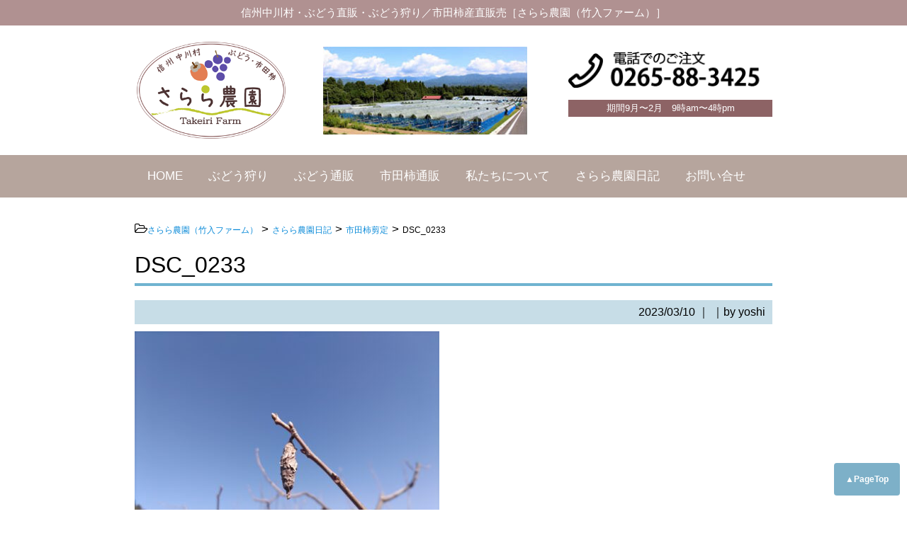

--- FILE ---
content_type: text/html; charset=UTF-8
request_url: https://sarara-farm.com/blog/1879.html/attachment/dsc_0233
body_size: 10655
content:
<!DOCTYPE html>
<head>
<meta charset="UTF-8" />
<meta name="viewport" content="width=device-width,initial-scale=1.0,user-scalable=yes">
<!--//タイトル表示はfunctions.phpで指定//-->
<!--//description//-->
<meta name="description" content="…" />
<!--//description//-->
<meta name="robots" content="index,follow">
<link rel="alternate" type="application/rss+xml" title="さらら農園（竹入ファーム） RSS Feed" href="https://sarara-farm.com/feed" />
<link rel="pingback" href="https://sarara-farm.com/sys/xmlrpc.php" />
<link rel="stylesheet" href="https://sarara-farm.com/sys/wp-content/themes/sarara-farm/style.css" type="text/css" media="all" />
<link rel="stylesheet" href="https://sarara-farm.com/sys/wp-content/themes/sarara-farm/css/block.css" type="text/css" media="all" />
<link rel="stylesheet" href="https://sarara-farm.com/sys/wp-content/themes/sarara-farm/css/content.css" type="text/css" media="all" />
<link rel="stylesheet" href="https://sarara-farm.com/sys/wp-content/themes/sarara-farm/css/editor-style.css" type="text/css" media="all" />
<title>DSC_0233 | さらら農園（竹入ファーム）</title>
<meta name='robots' content='max-image-preview:large' />
	<style>img:is([sizes="auto" i], [sizes^="auto," i]) { contain-intrinsic-size: 3000px 1500px }</style>
	<link rel='dns-prefetch' href='//ajax.googleapis.com' />
<script type="text/javascript">
/* <![CDATA[ */
window._wpemojiSettings = {"baseUrl":"https:\/\/s.w.org\/images\/core\/emoji\/16.0.1\/72x72\/","ext":".png","svgUrl":"https:\/\/s.w.org\/images\/core\/emoji\/16.0.1\/svg\/","svgExt":".svg","source":{"concatemoji":"https:\/\/sarara-farm.com\/sys\/wp-includes\/js\/wp-emoji-release.min.js?ver=6.8.3"}};
/*! This file is auto-generated */
!function(s,n){var o,i,e;function c(e){try{var t={supportTests:e,timestamp:(new Date).valueOf()};sessionStorage.setItem(o,JSON.stringify(t))}catch(e){}}function p(e,t,n){e.clearRect(0,0,e.canvas.width,e.canvas.height),e.fillText(t,0,0);var t=new Uint32Array(e.getImageData(0,0,e.canvas.width,e.canvas.height).data),a=(e.clearRect(0,0,e.canvas.width,e.canvas.height),e.fillText(n,0,0),new Uint32Array(e.getImageData(0,0,e.canvas.width,e.canvas.height).data));return t.every(function(e,t){return e===a[t]})}function u(e,t){e.clearRect(0,0,e.canvas.width,e.canvas.height),e.fillText(t,0,0);for(var n=e.getImageData(16,16,1,1),a=0;a<n.data.length;a++)if(0!==n.data[a])return!1;return!0}function f(e,t,n,a){switch(t){case"flag":return n(e,"\ud83c\udff3\ufe0f\u200d\u26a7\ufe0f","\ud83c\udff3\ufe0f\u200b\u26a7\ufe0f")?!1:!n(e,"\ud83c\udde8\ud83c\uddf6","\ud83c\udde8\u200b\ud83c\uddf6")&&!n(e,"\ud83c\udff4\udb40\udc67\udb40\udc62\udb40\udc65\udb40\udc6e\udb40\udc67\udb40\udc7f","\ud83c\udff4\u200b\udb40\udc67\u200b\udb40\udc62\u200b\udb40\udc65\u200b\udb40\udc6e\u200b\udb40\udc67\u200b\udb40\udc7f");case"emoji":return!a(e,"\ud83e\udedf")}return!1}function g(e,t,n,a){var r="undefined"!=typeof WorkerGlobalScope&&self instanceof WorkerGlobalScope?new OffscreenCanvas(300,150):s.createElement("canvas"),o=r.getContext("2d",{willReadFrequently:!0}),i=(o.textBaseline="top",o.font="600 32px Arial",{});return e.forEach(function(e){i[e]=t(o,e,n,a)}),i}function t(e){var t=s.createElement("script");t.src=e,t.defer=!0,s.head.appendChild(t)}"undefined"!=typeof Promise&&(o="wpEmojiSettingsSupports",i=["flag","emoji"],n.supports={everything:!0,everythingExceptFlag:!0},e=new Promise(function(e){s.addEventListener("DOMContentLoaded",e,{once:!0})}),new Promise(function(t){var n=function(){try{var e=JSON.parse(sessionStorage.getItem(o));if("object"==typeof e&&"number"==typeof e.timestamp&&(new Date).valueOf()<e.timestamp+604800&&"object"==typeof e.supportTests)return e.supportTests}catch(e){}return null}();if(!n){if("undefined"!=typeof Worker&&"undefined"!=typeof OffscreenCanvas&&"undefined"!=typeof URL&&URL.createObjectURL&&"undefined"!=typeof Blob)try{var e="postMessage("+g.toString()+"("+[JSON.stringify(i),f.toString(),p.toString(),u.toString()].join(",")+"));",a=new Blob([e],{type:"text/javascript"}),r=new Worker(URL.createObjectURL(a),{name:"wpTestEmojiSupports"});return void(r.onmessage=function(e){c(n=e.data),r.terminate(),t(n)})}catch(e){}c(n=g(i,f,p,u))}t(n)}).then(function(e){for(var t in e)n.supports[t]=e[t],n.supports.everything=n.supports.everything&&n.supports[t],"flag"!==t&&(n.supports.everythingExceptFlag=n.supports.everythingExceptFlag&&n.supports[t]);n.supports.everythingExceptFlag=n.supports.everythingExceptFlag&&!n.supports.flag,n.DOMReady=!1,n.readyCallback=function(){n.DOMReady=!0}}).then(function(){return e}).then(function(){var e;n.supports.everything||(n.readyCallback(),(e=n.source||{}).concatemoji?t(e.concatemoji):e.wpemoji&&e.twemoji&&(t(e.twemoji),t(e.wpemoji)))}))}((window,document),window._wpemojiSettings);
/* ]]> */
</script>
<style id='wp-emoji-styles-inline-css' type='text/css'>

	img.wp-smiley, img.emoji {
		display: inline !important;
		border: none !important;
		box-shadow: none !important;
		height: 1em !important;
		width: 1em !important;
		margin: 0 0.07em !important;
		vertical-align: -0.1em !important;
		background: none !important;
		padding: 0 !important;
	}
</style>
<link rel='stylesheet' id='wp-block-library-css' href='https://sarara-farm.com/sys/wp-includes/css/dist/block-library/style.min.css?ver=6.8.3' type='text/css' media='all' />
<style id='classic-theme-styles-inline-css' type='text/css'>
/*! This file is auto-generated */
.wp-block-button__link{color:#fff;background-color:#32373c;border-radius:9999px;box-shadow:none;text-decoration:none;padding:calc(.667em + 2px) calc(1.333em + 2px);font-size:1.125em}.wp-block-file__button{background:#32373c;color:#fff;text-decoration:none}
</style>
<style id='global-styles-inline-css' type='text/css'>
:root{--wp--preset--aspect-ratio--square: 1;--wp--preset--aspect-ratio--4-3: 4/3;--wp--preset--aspect-ratio--3-4: 3/4;--wp--preset--aspect-ratio--3-2: 3/2;--wp--preset--aspect-ratio--2-3: 2/3;--wp--preset--aspect-ratio--16-9: 16/9;--wp--preset--aspect-ratio--9-16: 9/16;--wp--preset--color--black: #000000;--wp--preset--color--cyan-bluish-gray: #abb8c3;--wp--preset--color--white: #ffffff;--wp--preset--color--pale-pink: #f78da7;--wp--preset--color--vivid-red: #cf2e2e;--wp--preset--color--luminous-vivid-orange: #ff6900;--wp--preset--color--luminous-vivid-amber: #fcb900;--wp--preset--color--light-green-cyan: #7bdcb5;--wp--preset--color--vivid-green-cyan: #00d084;--wp--preset--color--pale-cyan-blue: #8ed1fc;--wp--preset--color--vivid-cyan-blue: #0693e3;--wp--preset--color--vivid-purple: #9b51e0;--wp--preset--gradient--vivid-cyan-blue-to-vivid-purple: linear-gradient(135deg,rgba(6,147,227,1) 0%,rgb(155,81,224) 100%);--wp--preset--gradient--light-green-cyan-to-vivid-green-cyan: linear-gradient(135deg,rgb(122,220,180) 0%,rgb(0,208,130) 100%);--wp--preset--gradient--luminous-vivid-amber-to-luminous-vivid-orange: linear-gradient(135deg,rgba(252,185,0,1) 0%,rgba(255,105,0,1) 100%);--wp--preset--gradient--luminous-vivid-orange-to-vivid-red: linear-gradient(135deg,rgba(255,105,0,1) 0%,rgb(207,46,46) 100%);--wp--preset--gradient--very-light-gray-to-cyan-bluish-gray: linear-gradient(135deg,rgb(238,238,238) 0%,rgb(169,184,195) 100%);--wp--preset--gradient--cool-to-warm-spectrum: linear-gradient(135deg,rgb(74,234,220) 0%,rgb(151,120,209) 20%,rgb(207,42,186) 40%,rgb(238,44,130) 60%,rgb(251,105,98) 80%,rgb(254,248,76) 100%);--wp--preset--gradient--blush-light-purple: linear-gradient(135deg,rgb(255,206,236) 0%,rgb(152,150,240) 100%);--wp--preset--gradient--blush-bordeaux: linear-gradient(135deg,rgb(254,205,165) 0%,rgb(254,45,45) 50%,rgb(107,0,62) 100%);--wp--preset--gradient--luminous-dusk: linear-gradient(135deg,rgb(255,203,112) 0%,rgb(199,81,192) 50%,rgb(65,88,208) 100%);--wp--preset--gradient--pale-ocean: linear-gradient(135deg,rgb(255,245,203) 0%,rgb(182,227,212) 50%,rgb(51,167,181) 100%);--wp--preset--gradient--electric-grass: linear-gradient(135deg,rgb(202,248,128) 0%,rgb(113,206,126) 100%);--wp--preset--gradient--midnight: linear-gradient(135deg,rgb(2,3,129) 0%,rgb(40,116,252) 100%);--wp--preset--font-size--small: 13px;--wp--preset--font-size--medium: 20px;--wp--preset--font-size--large: 36px;--wp--preset--font-size--x-large: 42px;--wp--preset--spacing--20: 0.44rem;--wp--preset--spacing--30: 0.67rem;--wp--preset--spacing--40: 1rem;--wp--preset--spacing--50: 1.5rem;--wp--preset--spacing--60: 2.25rem;--wp--preset--spacing--70: 3.38rem;--wp--preset--spacing--80: 5.06rem;--wp--preset--shadow--natural: 6px 6px 9px rgba(0, 0, 0, 0.2);--wp--preset--shadow--deep: 12px 12px 50px rgba(0, 0, 0, 0.4);--wp--preset--shadow--sharp: 6px 6px 0px rgba(0, 0, 0, 0.2);--wp--preset--shadow--outlined: 6px 6px 0px -3px rgba(255, 255, 255, 1), 6px 6px rgba(0, 0, 0, 1);--wp--preset--shadow--crisp: 6px 6px 0px rgba(0, 0, 0, 1);}:where(.is-layout-flex){gap: 0.5em;}:where(.is-layout-grid){gap: 0.5em;}body .is-layout-flex{display: flex;}.is-layout-flex{flex-wrap: wrap;align-items: center;}.is-layout-flex > :is(*, div){margin: 0;}body .is-layout-grid{display: grid;}.is-layout-grid > :is(*, div){margin: 0;}:where(.wp-block-columns.is-layout-flex){gap: 2em;}:where(.wp-block-columns.is-layout-grid){gap: 2em;}:where(.wp-block-post-template.is-layout-flex){gap: 1.25em;}:where(.wp-block-post-template.is-layout-grid){gap: 1.25em;}.has-black-color{color: var(--wp--preset--color--black) !important;}.has-cyan-bluish-gray-color{color: var(--wp--preset--color--cyan-bluish-gray) !important;}.has-white-color{color: var(--wp--preset--color--white) !important;}.has-pale-pink-color{color: var(--wp--preset--color--pale-pink) !important;}.has-vivid-red-color{color: var(--wp--preset--color--vivid-red) !important;}.has-luminous-vivid-orange-color{color: var(--wp--preset--color--luminous-vivid-orange) !important;}.has-luminous-vivid-amber-color{color: var(--wp--preset--color--luminous-vivid-amber) !important;}.has-light-green-cyan-color{color: var(--wp--preset--color--light-green-cyan) !important;}.has-vivid-green-cyan-color{color: var(--wp--preset--color--vivid-green-cyan) !important;}.has-pale-cyan-blue-color{color: var(--wp--preset--color--pale-cyan-blue) !important;}.has-vivid-cyan-blue-color{color: var(--wp--preset--color--vivid-cyan-blue) !important;}.has-vivid-purple-color{color: var(--wp--preset--color--vivid-purple) !important;}.has-black-background-color{background-color: var(--wp--preset--color--black) !important;}.has-cyan-bluish-gray-background-color{background-color: var(--wp--preset--color--cyan-bluish-gray) !important;}.has-white-background-color{background-color: var(--wp--preset--color--white) !important;}.has-pale-pink-background-color{background-color: var(--wp--preset--color--pale-pink) !important;}.has-vivid-red-background-color{background-color: var(--wp--preset--color--vivid-red) !important;}.has-luminous-vivid-orange-background-color{background-color: var(--wp--preset--color--luminous-vivid-orange) !important;}.has-luminous-vivid-amber-background-color{background-color: var(--wp--preset--color--luminous-vivid-amber) !important;}.has-light-green-cyan-background-color{background-color: var(--wp--preset--color--light-green-cyan) !important;}.has-vivid-green-cyan-background-color{background-color: var(--wp--preset--color--vivid-green-cyan) !important;}.has-pale-cyan-blue-background-color{background-color: var(--wp--preset--color--pale-cyan-blue) !important;}.has-vivid-cyan-blue-background-color{background-color: var(--wp--preset--color--vivid-cyan-blue) !important;}.has-vivid-purple-background-color{background-color: var(--wp--preset--color--vivid-purple) !important;}.has-black-border-color{border-color: var(--wp--preset--color--black) !important;}.has-cyan-bluish-gray-border-color{border-color: var(--wp--preset--color--cyan-bluish-gray) !important;}.has-white-border-color{border-color: var(--wp--preset--color--white) !important;}.has-pale-pink-border-color{border-color: var(--wp--preset--color--pale-pink) !important;}.has-vivid-red-border-color{border-color: var(--wp--preset--color--vivid-red) !important;}.has-luminous-vivid-orange-border-color{border-color: var(--wp--preset--color--luminous-vivid-orange) !important;}.has-luminous-vivid-amber-border-color{border-color: var(--wp--preset--color--luminous-vivid-amber) !important;}.has-light-green-cyan-border-color{border-color: var(--wp--preset--color--light-green-cyan) !important;}.has-vivid-green-cyan-border-color{border-color: var(--wp--preset--color--vivid-green-cyan) !important;}.has-pale-cyan-blue-border-color{border-color: var(--wp--preset--color--pale-cyan-blue) !important;}.has-vivid-cyan-blue-border-color{border-color: var(--wp--preset--color--vivid-cyan-blue) !important;}.has-vivid-purple-border-color{border-color: var(--wp--preset--color--vivid-purple) !important;}.has-vivid-cyan-blue-to-vivid-purple-gradient-background{background: var(--wp--preset--gradient--vivid-cyan-blue-to-vivid-purple) !important;}.has-light-green-cyan-to-vivid-green-cyan-gradient-background{background: var(--wp--preset--gradient--light-green-cyan-to-vivid-green-cyan) !important;}.has-luminous-vivid-amber-to-luminous-vivid-orange-gradient-background{background: var(--wp--preset--gradient--luminous-vivid-amber-to-luminous-vivid-orange) !important;}.has-luminous-vivid-orange-to-vivid-red-gradient-background{background: var(--wp--preset--gradient--luminous-vivid-orange-to-vivid-red) !important;}.has-very-light-gray-to-cyan-bluish-gray-gradient-background{background: var(--wp--preset--gradient--very-light-gray-to-cyan-bluish-gray) !important;}.has-cool-to-warm-spectrum-gradient-background{background: var(--wp--preset--gradient--cool-to-warm-spectrum) !important;}.has-blush-light-purple-gradient-background{background: var(--wp--preset--gradient--blush-light-purple) !important;}.has-blush-bordeaux-gradient-background{background: var(--wp--preset--gradient--blush-bordeaux) !important;}.has-luminous-dusk-gradient-background{background: var(--wp--preset--gradient--luminous-dusk) !important;}.has-pale-ocean-gradient-background{background: var(--wp--preset--gradient--pale-ocean) !important;}.has-electric-grass-gradient-background{background: var(--wp--preset--gradient--electric-grass) !important;}.has-midnight-gradient-background{background: var(--wp--preset--gradient--midnight) !important;}.has-small-font-size{font-size: var(--wp--preset--font-size--small) !important;}.has-medium-font-size{font-size: var(--wp--preset--font-size--medium) !important;}.has-large-font-size{font-size: var(--wp--preset--font-size--large) !important;}.has-x-large-font-size{font-size: var(--wp--preset--font-size--x-large) !important;}
:where(.wp-block-post-template.is-layout-flex){gap: 1.25em;}:where(.wp-block-post-template.is-layout-grid){gap: 1.25em;}
:where(.wp-block-columns.is-layout-flex){gap: 2em;}:where(.wp-block-columns.is-layout-grid){gap: 2em;}
:root :where(.wp-block-pullquote){font-size: 1.5em;line-height: 1.6;}
</style>
<link rel='stylesheet' id='contact-form-7-css' href='https://sarara-farm.com/sys/wp-content/plugins/contact-form-7/includes/css/styles.css?ver=6.1.4' type='text/css' media='all' />
<link rel='stylesheet' id='jquery.lightbox.min.css-css' href='https://sarara-farm.com/sys/wp-content/plugins/wp-jquery-lightbox/lightboxes/wp-jquery-lightbox/styles/lightbox.min.css?ver=2.3.4' type='text/css' media='all' />
<link rel='stylesheet' id='jqlb-overrides-css' href='https://sarara-farm.com/sys/wp-content/plugins/wp-jquery-lightbox/lightboxes/wp-jquery-lightbox/styles/overrides.css?ver=2.3.4' type='text/css' media='all' />
<style id='jqlb-overrides-inline-css' type='text/css'>

			#outerImageContainer {
				box-shadow: 0 0 4px 2px rgba(0,0,0,.2);
			}
			#imageContainer{
				padding: 6px;
			}
			#imageDataContainer {
				box-shadow: 0 -4px 0 0 #fff, 0 0 4px 2px rgba(0,0,0,.1);
				z-index: auto;
			}
			#prevArrow,
			#nextArrow{
				background-color: rgba(255,255,255,.7;
				color: #000000;
			}
</style>
<script type="text/javascript" src="https://ajax.googleapis.com/ajax/libs/jquery/1.11.1/jquery.min.js?ver=6.8.3" id="jquery-js"></script>
<link rel="https://api.w.org/" href="https://sarara-farm.com/wp-json/" /><link rel="alternate" title="JSON" type="application/json" href="https://sarara-farm.com/wp-json/wp/v2/media/1880" /><link rel='shortlink' href='https://sarara-farm.com/?p=1880' />
<link rel="alternate" title="oEmbed (JSON)" type="application/json+oembed" href="https://sarara-farm.com/wp-json/oembed/1.0/embed?url=https%3A%2F%2Fsarara-farm.com%2Fblog%2F1879.html%2Fattachment%2Fdsc_0233" />
<link rel="alternate" title="oEmbed (XML)" type="text/xml+oembed" href="https://sarara-farm.com/wp-json/oembed/1.0/embed?url=https%3A%2F%2Fsarara-farm.com%2Fblog%2F1879.html%2Fattachment%2Fdsc_0233&#038;format=xml" />
<style type="text/css">.recentcomments a{display:inline !important;padding:0 !important;margin:0 !important;}</style><link rel="icon" href="https://sarara-farm.com/sys/wp-content/uploads/2018/02/cropped-kaki-32x32.png" sizes="32x32" />
<link rel="icon" href="https://sarara-farm.com/sys/wp-content/uploads/2018/02/cropped-kaki-192x192.png" sizes="192x192" />
<link rel="apple-touch-icon" href="https://sarara-farm.com/sys/wp-content/uploads/2018/02/cropped-kaki-180x180.png" />
<meta name="msapplication-TileImage" content="https://sarara-farm.com/sys/wp-content/uploads/2018/02/cropped-kaki-270x270.png" />
<!--// Google Analytics //-->
<!-- Global site tag (gtag.js) - Google Analytics -->
<script async src="https://www.googletagmanager.com/gtag/js?id=UA-110940499-1"></script>
<script>
  window.dataLayer = window.dataLayer || [];
  function gtag(){dataLayer.push(arguments);}
  gtag('js', new Date());

  gtag('config', 'UA-110940499-1');
</script>

<!--// Google Analyticsここまで //-->
<meta name="google-site-verification" content="f5BSR7jS598s-HrVunc__udXQbiT_4Fskg4GX1RnORM" />


<!-- Google tag (gtag.js) -->
<script async src="https://www.googletagmanager.com/gtag/js?id=G-BDFG9C4HZL"></script>
<script>
  window.dataLayer = window.dataLayer || [];
  function gtag(){dataLayer.push(arguments);}
  gtag('js', new Date());

  gtag('config', 'G-BDFG9C4HZL');
</script>

</head>


<body class="attachment wp-singular attachment-template-default single single-attachment postid-1880 attachmentid-1880 attachment-jpeg wp-theme-sarara-farm">



<div id="wrapper">


<!--//MOBILE//-->
<div id="sp-header" class="inner clearfix disp-mobile">
<div id="sp-logo">
<a href="https://sarara-farm.com/"><img src="https://sarara-farm.com/sys/wp-content/themes/sarara-farm/images/sarara_logo.png" alt="さらら農園（竹入ファーム）" /></a>
</div>
<div id="sp-desc">
<h1 class="description">信州中川村・ぶどう直販・ぶどう狩り／市田柿産直販売［さらら農園（竹入ファーム）］</h1 >
<p><a href="tel:0265-88-3425"><img src="https://sarara-farm.com/sys/wp-content/themes/sarara-farm/images/footer_tel.png" alt="0265-88-3425" /></a></p>
<p id="date">期間9月〜2月　9時am〜4時pm</p>
</div>
<button id="sm_bttn" class="disp-mobile"><i class="fa fa-bars" aria-hidden="true"></i><br />MENU</button>
</div>
<!--//アコーディオンメニュー//-->
<ul id="sm_menu" class="disp-mobile">
<div class="menu-gnav-container"><ul id="menu-gnav" class="menu"><li id="menu-item-79" class="menu-item menu-item-type-custom menu-item-object-custom menu-item-home menu-item-79"><a href="http://sarara-farm.com/">HOME</a></li>
<li id="menu-item-18" class="menu-item menu-item-type-post_type menu-item-object-page menu-item-18"><a href="https://sarara-farm.com/grapepicking">ぶどう狩り</a></li>
<li id="menu-item-17" class="menu-item menu-item-type-post_type menu-item-object-page menu-item-17"><a href="https://sarara-farm.com/budou">ぶどう通販</a></li>
<li id="menu-item-16" class="menu-item menu-item-type-post_type menu-item-object-page menu-item-16"><a href="https://sarara-farm.com/driedpersimmon">市田柿通販</a></li>
<li id="menu-item-15" class="menu-item menu-item-type-post_type menu-item-object-page menu-item-15"><a href="https://sarara-farm.com/aboutus">私たちについて</a></li>
<li id="menu-item-256" class="menu-item menu-item-type-post_type menu-item-object-page menu-item-256"><a href="https://sarara-farm.com/%e3%81%95%e3%82%89%e3%82%89%e8%be%b2%e5%9c%92%e6%97%a5%e8%a8%98">さらら農園日記</a></li>
<li id="menu-item-215" class="menu-item menu-item-type-post_type menu-item-object-page menu-item-215"><a href="https://sarara-farm.com/contact">お問い合せ</a></li>
</ul></div></ul>
<!--//アコーディオンメニュー//-->
<!--//MOBILE//-->
<!--//フロントページ//-->
<!--//フロントページ以外//-->
<header class="clearfix">
<div id="topbar_outer" class="clearfix disp-pc">
<div id="topbar" class="clearfix">
<h1 class="description">信州中川村・ぶどう直販・ぶどう狩り／市田柿産直販売［さらら農園（竹入ファーム）］</h1 >
</div>
</div>
<div id="others" class="w900 disp-pc clearfix">
<div id="other-logo">
<a href="https://sarara-farm.com/"><img src="https://sarara-farm.com/sys/wp-content/themes/sarara-farm/images/sarara_logo.png" alt="さらら農園（竹入ファーム）" /></a>
</div>
<div id="other-top">
<img src="https://sarara-farm.com/sys/wp-content/themes/sarara-farm/images/other-top.jpg" alt="" />
</div>
<div id="other-tel">
<p><a href="tel:0265-88-3425"><img src="https://sarara-farm.com/sys/wp-content/themes/sarara-farm/images/footer_tel.png" alt="0265-88-3425" /></a></p>
<p id="date">期間9月〜2月　9時am〜4時pm</p>
</div>
</div>
</header>
<!--//GNAV//-->
<div id="gnav_outer" class="clearfix">
<nav id="gnav" class="clearfix">
<div class="menu-gnav-container"><ul id="menu-gnav-1" class="menu"><li class="menu-item menu-item-type-custom menu-item-object-custom menu-item-home menu-item-79"><a href="http://sarara-farm.com/">HOME</a></li>
<li class="menu-item menu-item-type-post_type menu-item-object-page menu-item-18"><a href="https://sarara-farm.com/grapepicking">ぶどう狩り</a></li>
<li class="menu-item menu-item-type-post_type menu-item-object-page menu-item-17"><a href="https://sarara-farm.com/budou">ぶどう通販</a></li>
<li class="menu-item menu-item-type-post_type menu-item-object-page menu-item-16"><a href="https://sarara-farm.com/driedpersimmon">市田柿通販</a></li>
<li class="menu-item menu-item-type-post_type menu-item-object-page menu-item-15"><a href="https://sarara-farm.com/aboutus">私たちについて</a></li>
<li class="menu-item menu-item-type-post_type menu-item-object-page menu-item-256"><a href="https://sarara-farm.com/%e3%81%95%e3%82%89%e3%82%89%e8%be%b2%e5%9c%92%e6%97%a5%e8%a8%98">さらら農園日記</a></li>
<li class="menu-item menu-item-type-post_type menu-item-object-page menu-item-215"><a href="https://sarara-farm.com/contact">お問い合せ</a></li>
</ul></div></nav>
</div><!--//GNAV//-->
<!--//フロントページ以外//-->


<div id="container_outer" class="clearfix">
<div id="container" class="clearfix">
<div id="content">
<div class="inner">
<main>
<article>
<div class="post"> 
<!--//ぱんくず //-->
<div id="breadcrumb">
<i class="fa fa-folder-open-o" aria-hidden="true"></i><span property="itemListElement" typeof="ListItem"><a property="item" typeof="WebPage" title="さらら農園（竹入ファーム）へ移動する" href="https://sarara-farm.com" class="home" ><span property="name">さらら農園（竹入ファーム）</span></a><meta property="position" content="1"></span> &gt; <span property="itemListElement" typeof="ListItem"><a property="item" typeof="WebPage" title="Go to the さらら農園日記 カテゴリー archives." href="https://sarara-farm.com/category/blog" class="taxonomy category" ><span property="name">さらら農園日記</span></a><meta property="position" content="2"></span> &gt; <span property="itemListElement" typeof="ListItem"><a property="item" typeof="WebPage" title="市田柿剪定へ移動する" href="https://sarara-farm.com/blog/1879.html" class="post post-post" ><span property="name">市田柿剪定</span></a><meta property="position" content="3"></span> &gt; <span property="itemListElement" typeof="ListItem"><span property="name" class="post post-attachment current-item">DSC_0233</span><meta property="url" content="https://sarara-farm.com/blog/1879.html/attachment/dsc_0233"><meta property="position" content="4"></span></div>
<!--// ぱんくずここまで //-->
<section> 
<h2 class="entry-title">DSC_0233</h2>
<!--//記事の情報//-->
<!--//<p class="publish_date">この記事は2023/03/10に公開され、51回読まれました。</p>//-->
<!--//記事の情報//-->
<!--//投稿日・カテゴリ・タグ・投稿者//-->

<div class="blog_info">
  <p>
    <span class="kdate">
      <time class="entry-date" datetime="2023-03-10T08:45:25+09:00">2023/03/10</time>
       ｜       ｜by&nbsp;yoshi    </span>
  </p>
</div>
<!--//投稿日・カテゴリ・タグ・投稿者//-->
<!--// 本文//-->
<div class="entry-content clearfix">
<p class="attachment"><a href='https://sarara-farm.com/sys/wp-content/uploads/DSC_0233-scaled.jpg' rel="lightbox[1880]"><img fetchpriority="high" decoding="async" width="430" height="323" src="https://sarara-farm.com/sys/wp-content/uploads/DSC_0233-430x323.jpg" class="attachment-medium size-medium" alt="市田柿剪定" /></a></p>
</div>
<!--// 本文//-->
</section>
<!--//ループ終了//-->

<!--//ページナビ//-->
<div class="p-navi clearfix">
</div>
<!--//ページナビ//-->


</div><!--//post//--> 
</article>

<div id="blog" class="wfull clearfix">
<h3><a href="https://sarara-farm.com/category/blog/">Blog 新着</a></h3>
</div>
<div id="bloglist" class="wflex">
<dl class="clearfix">
<dt>
<p>2025/04/14</p>
<a href="https://sarara-farm.com/driedpersimmon/2058.html" >
<img width="300" height="200" src="https://sarara-farm.com/sys/wp-content/uploads/DSC_0334-300x200.jpg" class="attachment-thumb300 size-thumb300 wp-post-image" alt="" decoding="async" loading="lazy" /></a>
</dt>
<dd>
<p><a href="https://sarara-farm.com/driedpersimmon/2058.html">ぶどう、市田柿の近況！</a></p>
</dd>
</dl>
<dl class="clearfix">
<dt>
<p>2024/10/09</p>
<a href="https://sarara-farm.com/blog/2051.html" >
<img width="300" height="200" src="https://sarara-farm.com/sys/wp-content/uploads/DSC_0232-300x200.jpg" class="attachment-thumb300 size-thumb300 wp-post-image" alt="ぶどう贈答" decoding="async" loading="lazy" /></a>
</dt>
<dd>
<p><a href="https://sarara-farm.com/blog/2051.html">贈答のお知らせ</a></p>
</dd>
</dl>
<dl class="clearfix">
<dt>
<p>2024/09/22</p>
<a href="https://sarara-farm.com/blog/2044.html" >
<img width="300" height="200" src="https://sarara-farm.com/sys/wp-content/uploads/DSC_0228-300x200.jpg" class="attachment-thumb300 size-thumb300 wp-post-image" alt="" decoding="async" loading="lazy" /></a>
</dt>
<dd>
<p><a href="https://sarara-farm.com/blog/2044.html">シャインマスカット狩り始まってます！！</a></p>
</dd>
</dl>
<dl class="clearfix">
<dt>
<p>2024/09/14</p>
<a href="https://sarara-farm.com/blog/2040.html" >
<img width="300" height="200" src="https://sarara-farm.com/sys/wp-content/uploads/DSC_0224-300x200.jpg" class="attachment-thumb300 size-thumb300 wp-post-image" alt="クイーンルージュ" decoding="async" loading="lazy" /></a>
</dt>
<dd>
<p><a href="https://sarara-farm.com/blog/2040.html">ハクビシン襲来！</a></p>
</dd>
</dl>
<dl class="clearfix">
<dt>
<p>2024/09/12</p>
<a href="https://sarara-farm.com/blog/2036.html" >
<img width="300" height="200" src="https://sarara-farm.com/sys/wp-content/uploads/DSC_0223-300x200.jpg" class="attachment-thumb300 size-thumb300 wp-post-image" alt="クイーンルージュに山のお客様" decoding="async" loading="lazy" /></a>
</dt>
<dd>
<p><a href="https://sarara-farm.com/blog/2036.html">クイーンルージュに山のお客様</a></p>
</dd>
</dl>
<dl class="clearfix">
<dt>
<p>2024/09/10</p>
<a href="https://sarara-farm.com/blog/2033.html" >
<img width="300" height="200" src="https://sarara-farm.com/sys/wp-content/uploads/DSC_0211-300x200.jpg" class="attachment-thumb300 size-thumb300 wp-post-image" alt="藤稔" decoding="async" loading="lazy" /></a>
</dt>
<dd>
<p><a href="https://sarara-farm.com/blog/2033.html">藤稔のシーズン来ました！</a></p>
</dd>
</dl>
</div>



</main>
</div><!--// /#Inner //-->
</div><!--//#content //-->
</div><!--//#container //-->
</div><!--//#container_outer //-->
<div id="footer_outer" class="clearfix">
<div class="inner">
<footer id="footer">

<div id="blog_archive_category" class="clearfix">

<div id="blog_archive" class="clearfix">
<h3>アーカイブ</h3>
<select name="archive-dropdown" onchange="document.location.href=this.options[this.selectedIndex].value;">
  <option value="">月を選択</option>
  	<option value='https://sarara-farm.com/date/2025/04'> 2025年4月 &nbsp;(1)</option>
	<option value='https://sarara-farm.com/date/2024/10'> 2024年10月 &nbsp;(1)</option>
	<option value='https://sarara-farm.com/date/2024/09'> 2024年9月 &nbsp;(5)</option>
	<option value='https://sarara-farm.com/date/2023/07'> 2023年7月 &nbsp;(1)</option>
	<option value='https://sarara-farm.com/date/2023/04'> 2023年4月 &nbsp;(2)</option>
	<option value='https://sarara-farm.com/date/2023/03'> 2023年3月 &nbsp;(12)</option>
	<option value='https://sarara-farm.com/date/2023/02'> 2023年2月 &nbsp;(6)</option>
	<option value='https://sarara-farm.com/date/2022/10'> 2022年10月 &nbsp;(2)</option>
	<option value='https://sarara-farm.com/date/2022/09'> 2022年9月 &nbsp;(2)</option>
	<option value='https://sarara-farm.com/date/2022/08'> 2022年8月 &nbsp;(2)</option>
	<option value='https://sarara-farm.com/date/2022/03'> 2022年3月 &nbsp;(5)</option>
	<option value='https://sarara-farm.com/date/2022/02'> 2022年2月 &nbsp;(2)</option>
	<option value='https://sarara-farm.com/date/2022/01'> 2022年1月 &nbsp;(2)</option>
	<option value='https://sarara-farm.com/date/2021/11'> 2021年11月 &nbsp;(1)</option>
	<option value='https://sarara-farm.com/date/2021/09'> 2021年9月 &nbsp;(1)</option>
	<option value='https://sarara-farm.com/date/2021/08'> 2021年8月 &nbsp;(4)</option>
	<option value='https://sarara-farm.com/date/2021/07'> 2021年7月 &nbsp;(2)</option>
	<option value='https://sarara-farm.com/date/2021/06'> 2021年6月 &nbsp;(3)</option>
	<option value='https://sarara-farm.com/date/2021/03'> 2021年3月 &nbsp;(1)</option>
	<option value='https://sarara-farm.com/date/2021/02'> 2021年2月 &nbsp;(1)</option>
	<option value='https://sarara-farm.com/date/2021/01'> 2021年1月 &nbsp;(3)</option>
	<option value='https://sarara-farm.com/date/2020/12'> 2020年12月 &nbsp;(1)</option>
	<option value='https://sarara-farm.com/date/2020/11'> 2020年11月 &nbsp;(1)</option>
	<option value='https://sarara-farm.com/date/2020/10'> 2020年10月 &nbsp;(10)</option>
	<option value='https://sarara-farm.com/date/2020/09'> 2020年9月 &nbsp;(3)</option>
	<option value='https://sarara-farm.com/date/2020/08'> 2020年8月 &nbsp;(11)</option>
	<option value='https://sarara-farm.com/date/2020/07'> 2020年7月 &nbsp;(3)</option>
	<option value='https://sarara-farm.com/date/2020/06'> 2020年6月 &nbsp;(3)</option>
	<option value='https://sarara-farm.com/date/2020/05'> 2020年5月 &nbsp;(7)</option>
	<option value='https://sarara-farm.com/date/2020/04'> 2020年4月 &nbsp;(6)</option>
	<option value='https://sarara-farm.com/date/2020/02'> 2020年2月 &nbsp;(1)</option>
	<option value='https://sarara-farm.com/date/2020/01'> 2020年1月 &nbsp;(1)</option>
	<option value='https://sarara-farm.com/date/2019/12'> 2019年12月 &nbsp;(1)</option>
	<option value='https://sarara-farm.com/date/2019/11'> 2019年11月 &nbsp;(3)</option>
	<option value='https://sarara-farm.com/date/2019/09'> 2019年9月 &nbsp;(11)</option>
	<option value='https://sarara-farm.com/date/2019/08'> 2019年8月 &nbsp;(5)</option>
	<option value='https://sarara-farm.com/date/2019/07'> 2019年7月 &nbsp;(6)</option>
	<option value='https://sarara-farm.com/date/2019/06'> 2019年6月 &nbsp;(8)</option>
	<option value='https://sarara-farm.com/date/2019/05'> 2019年5月 &nbsp;(7)</option>
	<option value='https://sarara-farm.com/date/2019/03'> 2019年3月 &nbsp;(3)</option>
	<option value='https://sarara-farm.com/date/2019/02'> 2019年2月 &nbsp;(3)</option>
	<option value='https://sarara-farm.com/date/2019/01'> 2019年1月 &nbsp;(6)</option>
	<option value='https://sarara-farm.com/date/2018/12'> 2018年12月 &nbsp;(3)</option>
	<option value='https://sarara-farm.com/date/2018/11'> 2018年11月 &nbsp;(6)</option>
	<option value='https://sarara-farm.com/date/2018/10'> 2018年10月 &nbsp;(2)</option>
	<option value='https://sarara-farm.com/date/2018/09'> 2018年9月 &nbsp;(11)</option>
	<option value='https://sarara-farm.com/date/2018/08'> 2018年8月 &nbsp;(9)</option>
	<option value='https://sarara-farm.com/date/2018/07'> 2018年7月 &nbsp;(6)</option>
	<option value='https://sarara-farm.com/date/2018/06'> 2018年6月 &nbsp;(5)</option>
	<option value='https://sarara-farm.com/date/2018/05'> 2018年5月 &nbsp;(11)</option>
	<option value='https://sarara-farm.com/date/2018/02'> 2018年2月 &nbsp;(9)</option>
	<option value='https://sarara-farm.com/date/2018/01'> 2018年1月 &nbsp;(2)</option>
	<option value='https://sarara-farm.com/date/2017/12'> 2017年12月 &nbsp;(4)</option>
	<option value='https://sarara-farm.com/date/2017/10'> 2017年10月 &nbsp;(2)</option>
	<option value='https://sarara-farm.com/date/2017/09'> 2017年9月 &nbsp;(6)</option>
	<option value='https://sarara-farm.com/date/2017/08'> 2017年8月 &nbsp;(4)</option>
	<option value='https://sarara-farm.com/date/2017/07'> 2017年7月 &nbsp;(1)</option>
</select>

</div>

<div id="blog_category" class="clearfix">
<h3>カテゴリー</h3>
	<a href="https://sarara-farm.com/category/news">お知らせ</a><br />
	<a href="https://sarara-farm.com/category/blog">さらら農園日記</a><br />
	<a href="https://sarara-farm.com/category/grape">ぶどう</a><br />
	<a href="https://sarara-farm.com/category/driedpersimmon">市田柿</a><br />
</div>

</div>

<div id="footer_logo_adress" class="clearfix">
<div id="foot_logo">
<a href="https://sarara-farm.com/"><img src="https://sarara-farm.com/sys/wp-content/themes/sarara-farm/images/sarara_logo.png" alt="さらら農園（竹入ファーム）" /></a>
<p><a href="https://www.instagram.com/sararafarm.sally" target="_blank"><img src="https://sarara-farm.com/sys/wp-content/themes/sarara-farm/images/insta.png"></a></p>
</div>
<address id="foot_adress">
<h1 id="footer_logo">信州中川村・さらら農園</h1>
  <strong>《ぶどう狩り9～10月》</strong>西原ぶどう園内（JRいなたじま駅徒歩2分）<br>
  　〒399-3802　 長野県上伊那郡中川村片桐2176-1<br />
  <strong>《自宅》</strong>〒399-3802 長野県上伊那郡中川村片桐2389-1<br>
※自宅は直売所はありません。西原ぶどう園へお越しください  <br />
  園主／竹入吉伸<br />
  TEL/FAX 0265-88-3425　携帯電話 090-6045-9981
</address>
</div>
<div id="footer_boxes" class="clearfix">

<div id="footer01">
<h3>通販ご利用案内</h3>

<table id="fee">
  <tr>
    <th scope="row">&nbsp;</th>
    <td>2・3Kg</td>
    <td>4kg</td>
  </tr>
  <tr>
    <th scope="row">北海道</th>
    <td>1,740円</td>
    <td>2,050円</td>
  </tr>
  <tr>
    <th scope="row">青森・秋田・岩手</th>
    <td>1,350円</td>
    <td>1,650円</td>
  </tr>
  <tr>
    <th scope="row">南東北・関東・信越・中部・北陸</th>
    <td>1,230円</td>
    <td>1,530円</td>
  </tr>
  <tr>
    <th scope="row">関西</th>
    <td>1,350円</td>
    <td>1,650円</td>
  </tr>
  <tr>
    <th scope="row">中国・四国</th>
    <td>1,480円</td>
    <td>1,790円</td>
  </tr>
    <tr>
    <th scope="row">九州</th>
    <td>1,740円</td>
    <td>2,050円</td>
    </tr>
  <tr>
    <th scope="row">沖縄</th>
    <td>2,230円</td>
    <td>2,860円</td>
  </tr>
  <tr>
    <td colspan="3" scope="row"><p>北海道・沖縄・九州はクール代が＋440円かかります</p></td>
    </tr>
</table>

<table id="size">
<tr>
<td><p><a href="https://sarara-farm.com/contact#fax_order"><img src="https://sarara-farm.com/sys/wp-content/themes/sarara-farm/images/footer_fax.png" alt="ファックス注文書"></a></p></td>
</tr>
</table>

<table id="contacts">
<tr>
<td><p><a href="https://sarara-farm.com/contact#mail_order"><img src="https://sarara-farm.com/sys/wp-content/themes/sarara-farm/images/footer_mail.png" alt="メール注文フォーム"></a></p></td>
</tr>
</table>
</div>
<div id="footer02">
<p><img src="https://sarara-farm.com/sys/wp-content/themes/sarara-farm/images/kouikimap.jpg" alt="長野県上伊那郡中川村上片桐1530-3"></p>
</div>


</div>



</div>


</footer>
</div>
</div><!--//footer_outer//-->

<!--//SEO対策//-->
<div id="footertitle_outer">
<div id="footertitle">
<div class="inner clearfix">
<h1 id="">Copyright © 2017　信州中川村　さらら農園 　All right reserved.</h1>
<!--//<h1 id="">  DSC_0233　信州中川村・ぶどう直販・ぶどう狩り／市田柿産直販売</h1>//-->
<!--//<p class="copy">Copyright&copy;さらら農園（竹入ファーム）,2023&nbsp;All Rights Reserved.</p>//-->
</div>
</div><!--//footertitle//-->
</div><!--//footertitle_outer//-->
<!--//SEO対策ここまで//-->

</div><!--//wrapper//-->
<!--// ページトップへ戻る //-->
<div id="page-top">
<a href="#wrapper">▲PageTop</a>
</div>
<!--// ページトップへ戻る//-->

<!--// CSS読み込み //-->
<link rel="stylesheet" href="//netdna.bootstrapcdn.com/font-awesome/4.4.0/css/font-awesome.min.css" type="text/css" media="all" />
<!--// CSS読み込み //-->
<!--// BASE JS読み込み //-->
<!--// BASE JS読み込み //-->
<!--// PCのみ追尾広告のjs読み込み //-->
<!--// PCのみ追尾広告のjs読み込み //-->
<script type="speculationrules">
{"prefetch":[{"source":"document","where":{"and":[{"href_matches":"\/*"},{"not":{"href_matches":["\/sys\/wp-*.php","\/sys\/wp-admin\/*","\/sys\/wp-content\/uploads\/*","\/sys\/wp-content\/*","\/sys\/wp-content\/plugins\/*","\/sys\/wp-content\/themes\/sarara-farm\/*","\/*\\?(.+)"]}},{"not":{"selector_matches":"a[rel~=\"nofollow\"]"}},{"not":{"selector_matches":".no-prefetch, .no-prefetch a"}}]},"eagerness":"conservative"}]}
</script>
<script type="text/javascript" src="https://sarara-farm.com/sys/wp-includes/js/dist/hooks.min.js?ver=4d63a3d491d11ffd8ac6" id="wp-hooks-js"></script>
<script type="text/javascript" src="https://sarara-farm.com/sys/wp-includes/js/dist/i18n.min.js?ver=5e580eb46a90c2b997e6" id="wp-i18n-js"></script>
<script type="text/javascript" id="wp-i18n-js-after">
/* <![CDATA[ */
wp.i18n.setLocaleData( { 'text direction\u0004ltr': [ 'ltr' ] } );
/* ]]> */
</script>
<script type="text/javascript" src="https://sarara-farm.com/sys/wp-content/plugins/contact-form-7/includes/swv/js/index.js?ver=6.1.4" id="swv-js"></script>
<script type="text/javascript" id="contact-form-7-js-translations">
/* <![CDATA[ */
( function( domain, translations ) {
	var localeData = translations.locale_data[ domain ] || translations.locale_data.messages;
	localeData[""].domain = domain;
	wp.i18n.setLocaleData( localeData, domain );
} )( "contact-form-7", {"translation-revision-date":"2025-11-30 08:12:23+0000","generator":"GlotPress\/4.0.3","domain":"messages","locale_data":{"messages":{"":{"domain":"messages","plural-forms":"nplurals=1; plural=0;","lang":"ja_JP"},"This contact form is placed in the wrong place.":["\u3053\u306e\u30b3\u30f3\u30bf\u30af\u30c8\u30d5\u30a9\u30fc\u30e0\u306f\u9593\u9055\u3063\u305f\u4f4d\u7f6e\u306b\u7f6e\u304b\u308c\u3066\u3044\u307e\u3059\u3002"],"Error:":["\u30a8\u30e9\u30fc:"]}},"comment":{"reference":"includes\/js\/index.js"}} );
/* ]]> */
</script>
<script type="text/javascript" id="contact-form-7-js-before">
/* <![CDATA[ */
var wpcf7 = {
    "api": {
        "root": "https:\/\/sarara-farm.com\/wp-json\/",
        "namespace": "contact-form-7\/v1"
    }
};
/* ]]> */
</script>
<script type="text/javascript" src="https://sarara-farm.com/sys/wp-content/plugins/contact-form-7/includes/js/index.js?ver=6.1.4" id="contact-form-7-js"></script>
<script type="text/javascript" src="https://sarara-farm.com/sys/wp-content/plugins/wp-jquery-lightbox/lightboxes/wp-jquery-lightbox/vendor/jquery.touchwipe.min.js?ver=2.3.4" id="wp-jquery-lightbox-swipe-js"></script>
<script type="text/javascript" src="https://sarara-farm.com/sys/wp-content/plugins/wp-jquery-lightbox/inc/purify.min.js?ver=2.3.4" id="wp-jquery-lightbox-purify-js"></script>
<script type="text/javascript" src="https://sarara-farm.com/sys/wp-content/plugins/wp-jquery-lightbox/lightboxes/wp-jquery-lightbox/vendor/panzoom.min.js?ver=2.3.4" id="wp-jquery-lightbox-panzoom-js"></script>
<script type="text/javascript" id="wp-jquery-lightbox-js-extra">
/* <![CDATA[ */
var JQLBSettings = {"showTitle":"1","useAltForTitle":"1","showCaption":"1","showNumbers":"1","fitToScreen":"0","resizeSpeed":"400","showDownload":"","navbarOnTop":"","marginSize":"0","mobileMarginSize":"10","slideshowSpeed":"4000","allowPinchZoom":"1","borderSize":"6","borderColor":"#ffffff","overlayColor":"#ffffff","overlayOpacity":"0.7","newNavStyle":"1","fixedNav":"1","showInfoBar":"1","prevLinkTitle":"\u524d\u306e\u753b\u50cf","nextLinkTitle":"\u6b21\u306e\u753b\u50cf","closeTitle":"\u30ae\u30e3\u30e9\u30ea\u30fc\u3092\u9589\u3058\u308b","image":"\u753b\u50cf ","of":"\u306e","download":"\u30c0\u30a6\u30f3\u30ed\u30fc\u30c9","pause":"(\u30b9\u30e9\u30a4\u30c9\u30b7\u30e7\u30fc\u3092\u4e00\u6642\u505c\u6b62\u3059\u308b)","play":"(\u30b9\u30e9\u30a4\u30c9\u30b7\u30e7\u30fc\u3092\u518d\u751f\u3059\u308b)"};
/* ]]> */
</script>
<script type="text/javascript" src="https://sarara-farm.com/sys/wp-content/plugins/wp-jquery-lightbox/lightboxes/wp-jquery-lightbox/jquery.lightbox.js?ver=2.3.4" id="wp-jquery-lightbox-js"></script>
<script type="text/javascript" src="https://sarara-farm.com/sys/wp-content/themes/sarara-farm/js/base.js?ver=6.8.3" id="base-js"></script>
<script type="text/javascript" src="https://sarara-farm.com/sys/wp-content/themes/sarara-farm/js/scroll.min.js?ver=6.8.3" id="scroll-js"></script>
</body>
<!--// ドロップダウンメニューのタブレット対応 //-->
<script src="https://sarara-farm.com/sys/wp-content/themes/sarara-farm/js/doubletaptogo.min.js"></script>
<script>
$( function() {
$( '#gnav li:has(ul)' ).doubleTapToGo();
});
</script>
<!--// ドロップダウンメニューのタブレット対応 //-->
</html>



--- FILE ---
content_type: text/css
request_url: https://sarara-farm.com/sys/wp-content/themes/sarara-farm/style.css
body_size: 1546
content:
@charset UTF-8;
/*---------------------------------------------------------
Theme Name: さらら農園
Theme URI: http://d7r.com
Description: さらら農園
Author: sada
Author URI: https://pochilog.jp
License: GNU General Public License v2 or later
License URI: http://www.gnu.org/licenses/gpl-2.0.html
Tags: flexible-width, custom-header, custom-menu, editor-style,
Version: 20170808
---------------------------------------------------------*/
/*----------------------------------------------------------
エディタ設定
----------------------------------------------------------*/
body.mceContentBody {
	margin : 0 10px;
	background : transparent;
}
/*--------------------------------------------------------------------------------------------------------------------
Normalize
--------------------------------------------------------------------------------------------------------------------*/
h1,h2,h3,h4,h5,h6,h7 {
	font-size : 1em;
	font-weight : normal;
	margin : 0;
	padding : 0;
}
audio,
canvas,
progress,
video {
	display : inline-block;
	vertical-align: baseline;
}
audio:not([controls]) {
	display : none;
	height : 0;
}
[hidden],
template {
	display : none;
}
abbr[title] {
	border-bottom : 1px dotted;
}
dfn {
	font-style : italic;
}
mark {
	background : #ff0;
	color : #000;
}
svg:not(:root) {
	overflow : hidden;
}
figure {
	margin : 1em 40px;
}
fieldset {
	border : 1px solid #ccc;
	margin : 0 10px;
	padding : 10px;
}
legend {
	border : 0;
	padding : 0;
}
optgroup {
	font-weight : bold;
}
img {
	border : 0;
	margin : 0;
}
a {
	color : #0A8AD8;
	text-decoration : none;
	background : transparent;
}
a:active,
a:hover {
	color : #BC3673;
	outline : 0;
}
a img {
	border : none;
}
a:hover img {
	opacity : 0.8;
}
HR {	
	border : 0 none;
	height : 1px;
	margin : 10px 0;
	padding : 0;
	color : #ccc;
	background : #ccc;
}
ol, ol li,
ul, ul li {
	list-style-type : none;
	padding : 0;
	margin : 0;
}
b,
strong {
	font-weight : bold;
	font-size : 105%;
}
small {
	font-size : 75%;
}
sub,
sup {
	font-size : 75%;
	line-height : 0;
	position : relative;
	vertical-align : baseline;
}
sup {
	top : -0.5em;
}
sub {
	bottom : -0.25em;
}
/*----------------------------------------------------------
レスポンシブ対策
----------------------------------------------------------*/
img,
video,
object {
	max-width : 100%;
	height : auto;
	border : none;
	vertical-align : top;
}
iframe {
	max-width : 100%;
}
@media only screen and (max-width : 780px) {
.inner {
	padding : 0 2%;
}
.youtube-container {
	position : relative;
	padding-bottom : 56.25%;
	padding-top : 30px;
	height : 0;
	overflow : hidden;
}
.youtube-container iframe {
	position : absolute;
	top : 0;
	left : 0;
	width : 100%;
	height : 100%;
}
}
/*----------------------------------------------------------
フォーム
----------------------------------------------------------*/
button,
input,
optgroup,
select,
textarea {
	color : inherit;
	font : inherit;
	margin : 0;
}
button {
	overflow : visible;
}
button,
select {
	text-transform : none;
}
button,
html input[type="button"],
input[type="reset"],
input[type="submit"] {
	-webkit-appearance : button;
	cursor : pointer;
}
button[disabled],
html input[disabled] {
	cursor : default;
}
button::-moz-focus-inner,
input::-moz-focus-inner {
	border : 0;
	padding : 0;
}
input {
	line-height : normal;
}
input[type="checkbox"],
input[type="radio"] {
	padding : 0;
}
input[type="number"]::-webkit-inner-spin-button,
input[type="number"]::-webkit-outer-spin-button {
	height : auto;
}
input[type="search"] {
	-webkit-appearance : textfield;
	width : 100%;
}
input[type="search"]::-webkit-search-cancel-button,
input[type="search"]::-webkit-search-decoration {
	-webkit-appearance : none;
}
input[type="select"] {
}
form select {
	font-size : 125%;
}
input[type="text"] {
	-webkit-appearance : textfield;
	max-width : 100%;
}
input[type="email"] {
	-webkit-appearance : textfield;
	width : 100%;
}
textarea {
	-webkit-appearance : textfield;
	width : 100%;
	overflow : auto;
}
.post form input[type="submit"] {
	border : 1px solid #999;
	padding : 10px 30px;
	border-radius : 4px;
	background : transparent;
}
.post form input[type="submit"]:hover {
}
/*----------------------------------------------------------
clearfix
----------------------------------------------------------*/
.clearfix:after {
	content : "";
	display : block;
	clear : both;
	overflow : hidden;
	font-size : 0.1em;
	line-height : 0;
}
.clear {
	clear : both;
}
/*--------------------------------------------------------------------------------------------------------------------
リキャプチャ非表示reCAPTCHA
--------------------------------------------------------------------------------------------------------------------*/
.grecaptcha-badge {
	visibility : hidden;
}


--- FILE ---
content_type: text/css
request_url: https://sarara-farm.com/sys/wp-content/themes/sarara-farm/css/block.css
body_size: 971
content:
/*--------------------------------------------------------------------------------------------------------------------
ブロック構成
--------------------------------------------------------------------------------------------------------------------*/
@font-face {font-family: "YuGothic M";src: local(Yu Gothic Medium)}
html {
	-ms-text-size-adjust : 100%;	/*モバイル端末の文字サイズ自動拡大機能オフ*/
	-webkit-text-size-adjust : 100%;
	text-size-adjust : 100%;
	table-layout : fixed;
	word-wrap : break-word;
	margin : 0;
	padding : 0;
	height : 100%;
}
body {
	margin : 0;
	padding : 0;
	min-width : 320px;
	background : #fff;
	 font-family : "Yu Gothic", YuGothic, "ヒラギノ角ゴ ProN W3", Hiragino Kaku Gothic ProN, Arial, sans-serif;
	/*font-family : "メイリオ", Meiryo, -apple-system, BlinkMacSystemFont, "Helvetica Neue", "Yu Gothic", YuGothic, "ヒラギノ角ゴ ProN W3", Hiragino Kaku Gothic ProN, Arial, sans-serif;*/
	/*font-family : "游明朝", YuMincho, "ヒラギノ明朝 ProN W3", "Hiragino Mincho ProN", "HG明朝E", "ＭＳ Ｐ明朝", "ＭＳ 明朝", serif;*/
	font-size : 17px;
	line-height : 30px;
	color : #000;
}
#wrapper {
	width : 100%;
	padding : 0;
	margin : 0;
	position : relative;
}
#header_outer {
	position : relative;
}
#topbar_outer {
	width : 100%;
	margin : 0;
	padding : 0;
	background : rgba(143,99,99,0.7);
}
#topbar {
	width : 900px;
	margin : 0 auto;
	padding : 0;
}
#gnav_outer_front {
	position : absolute;
	bottom : 0;
	left : 0;
	width : 100%;
	padding : 0;
	background : rgba(98,92,89,0.7);
}
#gnav_outer {
	position : static;
	width : 100%;
	padding : 0;
	/*background : rgba(98,92,89,0.5);*/
	background :rgba(110, 77, 60, 0.5);
}
nav {
	width : 900px;
	margin : 0 auto;
	padding : 0;
}
header {
	width : 100%;
	margin : 0 auto;
	padding : 0;
	text-align : left;
}
#container_outer {
	width : 100%;
	padding : 30px 0;
	margin : 0;
}
#container {
	width : 100%;
	padding : 0;
	margin : 0 auto;
}
#content {
	width : 100%;
	padding : 0;
	margin : 0;
	float : left;
}
main {
	width : 100%;
	padding : 0;
	margin : 0;
}
/*aside {
	float: right;
	width : 300px;
	padding : 0px;
	margin : 0;
}*/
#footer_outer {
	clear : both;
	width : 100%;
	margin : 0;
	padding : 0;
	background : #e6d9d9;
}
footer {
	width : 900px;
	margin : 0 auto;
	padding : 20px 0;
}
#footertitle_outer {
	clear : both;
	width : 100%;
	margin : 0;
	padding : 10px 0;
	background : #e6d9d9;
}
#footertitle {
	width : 900px;
	margin : 0 auto;
}

/*--------------------------------------------------------------------------------------------------------------------
MOBILE
--------------------------------------------------------------------------------------------------------------------*/
@media only screen and (max-width: 780px) {
body {
	box-sizing : border-box;
	font-size : 4vw;
}
#wrapper {
}
#topbar {
	width : 100%;
	margin : 0;
}
header {
	width : 100%;
	margin : 0;
}
#gnav_outer_front ,
#gnav_outer {
	display : none;
}
#container {
	width : 100%;
	padding : 0;
	margin : 0;
}
#content{
	width : 100%;
	float : none;
}
aside {
	width : 100%;
	float : none;
}
footer {
	width : 100%;
	margin : 0;
}
#footertitle {
	width : 100%;
	margin : 0;
}
}


--- FILE ---
content_type: text/css
request_url: https://sarara-farm.com/sys/wp-content/themes/sarara-farm/css/content.css
body_size: 6917
content:
	


/*--------------------------------------------------------------------------------------------------------------------
表示コントロール
--------------------------------------------------------------------------------------------------------------------*/
.no_display {
	visibility : hidden;
	font-size : 0;
	line-height : 0;
}
.disp-pc {
	display : block;
}
.disp-mobile {
	display : none;
}
.disp-center {
	text-align :center;
}
.box_left {
	float : left;
}
.box_right {
	float : right;
}
.wfull {
	width : 100%;
	margin : 0;
	padding : 0;
}
.w900 {
	width : 900px;
	margin : 0 auto;
	padding : 0;
}
.wflex {
	display : -webkit-flex;
	display : -moz-flex;
	display : -ms-flex;
	display : -o-flex;
	display : flex;
	-webkit-flex-wrap : wrap;
	flex-wrap : wrap;
	-webkit-align-items : stretch;
	align-items : stretch;
	-webkit-box-pack : justify;
	-moz-box-pack : justify;
	-ms-flex-pack : justify;
	-webkit-justify-content : space-between;
	justify-content : space-between;
}
@media only screen and (max-width : 780px) {
.disp-pc {
	display : none;
}
.disp-mobile {
	display : block;
}
.box_left ,
.box_right {
	float : none;
	text-align : center;
}
.w900 {
	width : 100%;
	margin : 0;
	padding : 0;
}
.wflex {
	display : box;
}
}
/*--------------------------------------------------------------------------------------------------------------------
画像
--------------------------------------------------------------------------------------------------------------------*/
img.size-full,
img.size-large {
	max-width : 100%;
	height : auto;
}
img.alignright {
	display : inline;
	float : right;
	margin : 0 0 10px 10px;
}
img.alignleft {
	display : inline;
	float : left;
	margin : 0 10px 10px 0;
}
img.aligncenter {
	display : block;
	margin : 0 auto;
}
.shadow20 img {
	border : 20px solid #fff;
	box-shadow : 2px 2px 6px #999;
	margin : 0 0 10px 0;
}
@media only screen and (max-width: 780px) {
img.alignright ,
img.alignleft ,
img.aligncenter {
	display : block;
	float : none;
	margin : 0 0 10px 0;
}
}
/*--------------------------------------------------------------------------------------------------------------------
必須・注意書き
--------------------------------------------------------------------------------------------------------------------*/
.require,
.caution {
	font-size : 70%;
	color : #f00;
}
/*--------------------------------------------------------------------------------------------------------------------
検索フォーム
--------------------------------------------------------------------------------------------------------------------*/
#search {
	padding : 0px;
	position : relative;
	width : 100%;
	box-sizing : border-box;
	background : #fff;
	border : 1px solid #999;
	height : 35px;
}
#s {
	height : 33px;
	color : #666;
	border : none;
	z-index : 10;
	padding : 5px 40px 5px 5px;
	width : 85%;
	box-sizing : border-box;
}
#searchsubmit {
	position : absolute;
	right : 0px;
	top : 0px;
	z-index : 20;
	width : 33px;
	height : 33px;
	border-radius : 0;
}
*:first-child + html #searchsubmit {
	top : 1px;
}
/*--------------------------------------------------------------------------------------------------------------------
ヘッダ header
--------------------------------------------------------------------------------------------------------------------*/
header #frontimage {
}
@media screen and (max-width: 780px) {
}
/*----------------------------------------------------------
GNAV
----------------------------------------------------------*/
nav#gnav ul {
	margin : 0;
	padding:0;
}
nav#gnav ul li {
	position : relative;
	float : left;
	margin :0;
	margin : 0;
	text-align : center;
	box-sizing : border-box;
}
nav#gnav a {
	float : left;
	display : block;
	width : 100%;
	height : 60px;
	padding : 0 18px;
	color : #fff;
	font-size : 17px;
	line-height : 60px;
	box-sizing : border-box;
}
nav#gnav a:hover {
	background :rgba(110, 77, 60, 0.9);
}
nav#gnav li.current-menu-item > a {
	background :rgba(110, 77, 60, 0.9);
	color : #fff;
}

/*----------------------------------------------------------
スマホメニュー
----------------------------------------------------------*/
button#sm_bttn {
	display : none;
}

@media only screen and (max-width: 780px) {
button#sm_bttn {
	display : inline-block;
	width : 13%;
	margin : 0;
	text-align : center;
	background : #fff;
	border : 1px solid #503637;
	box-shadow : none;
	float : right;
	color : #503637;
	font-size : 1.5vw;
	line-height : 3vw;
	height : 20vw;
	border-radius : 1vw;
}
button#sm_bttn i {
	font-size : 6vw;
	color : #503637;
}
#sm_menu {
	display : none;
}
}

/*----------------------------------------------------------
メニュー本文
----------------------------------------------------------*/
#sm_menu {
	display : none;
}
@media only screen and (max-width: 780px) {
#sm_menu {
	margin : 10px 0;
	border-bottom : 1px solid #000;
}
#sm_menu li {
	list-style : none;
	background : #fff;
	border-top : 1px solid #ccc;
}
#sm_menu li a {
	display : block;
	padding : 0 0 0 10px;
	font-size : 14px;
	line-height : 30px;
	color : #000;
	text-decoration: none;
}
#sm_menu li li a {
	padding : 0 0 0 30px;
}
}

/*--------------------------------------------------------------------------------------------------------------------
コンテンツ
--------------------------------------------------------------------------------------------------------------------*/
.post p {
	margin : 0 0 10px 0;
}
.post ul ,
.post ol {
	padding : 10px 0 10px 30px;
}
.post ul li {
	list-style-type : disc;
}
.post ol li {
	list-style-type : decimal;
}
.post h1 {
}
.post h2 {
	clear : both;
	color : #000;
	font-size : 32px;
	line-height : 48px;
	padding : 0 0 2px 0;
	margin : 40px 0 0 0;
	border-bottom-width: 4px;
	border-bottom-style: solid;
	border-bottom-color: #6FB3D0;
}
.post h2:nth-child(1) {
	margin-top : 0;
}
.post h3 {
}
.post h3:nth-child(1) {
	margin-top : 0;
}
.post h3 a {
	text-decoration : none;
}
@media only screen and (max-width: 780px) {
.post p {
	margin : 0 0 3vw 0;
}
}
/*--------------------------------------------------------------------------------------------------------------------
HOME
--------------------------------------------------------------------------------------------------------------------*/
#header_outer {
	height : 748px;
	background : url(../images/top01.jpg) repeat-x center top;
	margin : 0;
}
#topbar h1 {
	text-align : center;
	color : #fff;
	margin : 0;
	font-size : 15px;
	line-height : 36px;
}
#welcome {
	margin : 40px 0 0 15px;
	font-size : 42px;
	font-weight : bold;
	color : #000;
}
#lead {
	margin : 40px 0 0 15px;
	font-size : 22px;
	line-height : 26px;
	color : #fff;
	width : 400px;
}
#logo {
	margin : 30px 0 0 15px;
}
.home h3 {
	font-size : 24px;
	line-height : 1.3em;
	margin : 0 0 20px 0;
}
.home p {
	font-size : 20px;
	line-height : 32px;
}
.home p.eng{
	color:#8D6365;
	font-family:"ヒラギノ明朝 ProN W5", HiraMinProN-W5, "ヒラギノ明朝 Pro W5", "Hiragino Mincho Pro", serif;
}

.home #prologue .catch_photo {
	width : 430px;
	float : left;
}
.home #prologue .catch_txt {
	width : 450px;
	float : right;

}

.home #prologue .catch_txt p{
		font-size:16px;
		line-height:1.4em;
}

#blog h3 {
	margin : 40px 0;
	text-align : center;
	font-size : 20px;
	line-height : 0;
	border-bottom : 10px solid #bdc72f;
}
#blog h3 a {
	color : #000;
}
#bloglist {
	width : 80%;
	margin : 0 auto 80px auto;
}
#bloglist dl {
	width : 170px;
}
#bloglist dl dt p {
	margin : 0 0 5px 0;
}
#bloglist dl dd {
	margin : 0;
	padding : 0;
}
#bloglist dl p {
	font-size : 15px;
	line-height : 18px;
	margin : 5px 0 0 0;
	padding : 0;
}
#home_content {
	width : 900px;
	margin : 0 auto 80px auto;
}
.home #aboutus {
	height : 603px;
	margin-bottom : 40px;
	background : url(../images/gutari.jpg) repeat-x center top;
}
.home #aboutus .about {
	width : 610px;
	float : right;
	margin : 80px 50px 0 0;
	font-size : 30px;
	line-height : 36px;
	color : #fff;
}
.home #aboutus .about p {
	margin-top : 25px;
	font-size : 30px;
	line-height : 36px;
	color : #fff;
	font-weight : bold;
}
.home #profile ,
.home #schedule,
.home #come,
.home #kaki{
	box-sizing : border-box;
	margin-bottom : 40px;
	padding : 10px 50px;
	background : #FAF5F9;
	
}
.home #otoriyose {
	height : 615px;
	margin-bottom : 40px;
	background : url(../images/budou.jpg) repeat-x center top;
}
.home #otoriyose .toriyose {
	margin-left : 50px;
	padding-top : 85px;
}
.home #otoriyose .toriyose p {
	margin : 25px 0 0 40px;
	width : 450px;
	font-size : 30px;
	line-height : 36px;
	color : #fff;
	font-weight : bold;
}
.home #hunt {
	height : 467px;
	margin-bottom : 40px;
	background : url(../images/budougari.jpg) repeat-x center top;
}
.home #ichida {
	height : 467px;
	margin-bottom : 40px;
	background : url(../images/kaki_home.jpg) repeat-x center top;
}

.home #hunt .hunt,
.home #ichida .ichida{
	margin-left : 140px;
	padding-top : 45px;
}
.home #hunt .hunt p
{
	margin : 220px 0 0 190px;
	width : 450px;
	font-size : 30px;
	line-height : 36px;
	font-weight : bold;
}
.home #ichida .ichida p
{
	margin : 220px 0 0 190px;
	width : 450px;
	font-size : 44px;
	line-height : 36px;
	font-weight : bold;
	color:#fff;
}
.home #introduce {
	box-sizing : border-box;
	margin-bottom : 150px;
	padding : 30px 20px 30px 0;
	background : #FAF5F9;
}
.home #introduce .catch_photo {
	width : 430px;
	float : left;
}
.home #introduce .catch_txt {
	width : 400px;
	float : right;
}


@media only screen and (max-width: 780px) {
#sp-header {
	margin : 10px 0;
}
#sp-logo {
	float : left;
	width : 34%;
	margin : 0;
	padding : 0;
}
#sp-desc {
	float : left;
	width : 47%;
	padding : 0;
	margin : 0 0 0 3%;
}
#sp-desc h1.description {
	font-size : 2.2vw;
	line-height : 150%;
	color : #8f6364;
	margin : 0 0 1.5vw 0;
}
#sp-desc p {
	margin : 0 0 1.5vw 0;
}
#sp-desc p#date {
	font-size : 2.2vw;
	line-height : 200%;
	text-align : center;
	color : #fff;
	background : #8f6364;
}
#header_outer {
	background-size : contain;
	height : 53vw;
	overflow : hidden;
	padding : 0;
}
header {
	margin : 3vw 0;
	padding : 0;
}
#welcome {
	margin : 0;
	padding : 1vw 0 0 4vw;
	font-size : 6vw;
	line-height : 6vw;
}
#lead {
	display : none;;
}
.home h3 {
	width : 100%;
	font-size : 5vw;
	line-height : 6vw;
	margin : 0 0 3vw 0;
}
.home p {
	font-size : 16px;
	line-height : 1.5em;
}
.home p.eng{
	color:#8D6365;
}

.home #prologue .catch_photo {
	width : 430px;
	max-width : 100%;
	float : none;
	text-align : center;
	margin : 0 auto;
	margin-bottom : 2vw;
}
.home #prologue .catch_txt {
	width : 100%;
	float : none;
	margin : 0;
}
#blog h3 {
	margin : 8vw 0 4vw 0;
	text-align : center;
	font-size : 6vw;
	line-height : 0;
	border-bottom : 3vw solid #bdc72f;
}
#blog h3 a {
	color : #000;
}
#bloglist {
	width : 80%;
	margin : 0 auto 10vw auto;
}
#bloglist dl {
	width : 35vw;
	margin-bottom : 2vw;
}
#bloglist dl dt p {
	margin : 0 0 2vw 0;
}
#bloglist dl dd {
	margin : 0;
	padding : 0;
}
#bloglist dl p {
	font-size : 4vw;
	line-height : 6vw;
	margin : 2vw 0 0 0;
	padding : 0;
}
#home_content {
	width : 100%;
	margin : 0 0 5vw 0;
}
.home #aboutus {
	height : 43vw;
	margin-bottom : 5vw;
	background : url(../images/sp-gutari.jpg) no-repeat center top;
	background-size : contain;
}
.home #aboutus .about {
	width : 60%;
	float : none;
	margin : 0 0 0 35vw;
	padding-top : 16vw
}
.home #aboutus .about p {
	display : none;;
}
.home #profile ,
.home #schedule,
.home #come,
.home #kaki
{
	font-size:85%;
	box-sizing : border-box;
	margin-bottom : 1vw;
	padding : 1vw 1vw;
}

.home #otoriyose {
	height : 43.9vw;
	margin-bottom : 5vw;
	background : url(../images/sp-budou.jpg) no-repeat center top;
	background-size : contain;
}
.home #otoriyose .toriyose {
	margin : 0 auto;
	padding-top : 10vw;
	width : 60%;;
	text-align : center;
}
.home #otoriyose .toriyose p {
	display : none;
}
.home #hunt {
	height : 66.7vw;
	margin-bottom : 5vw;
	background : url(../images/sp-budougari.jpg) no-repeat center top;
	background-size : contain;
}
.home #ichida{
	height : 36.7vw;
	margin-bottom : 5vw;
	background : url(../images/kaki_home.jpg) no-repeat center top;
	background-size : contain;
}


.home #hunt .hunt,
.home #ichida .ichida
{
	float : none;
	padding-top : 10vw;
	width : 60%;
	margin : 0 auto;
}

.home #hunt .hunt p,
.home #ichida .ichida p{
	display : none;
}
.home #introduce {
	box-sizing : border-box;
	margin-bottom : 20vw;
	padding : 5vw;
}
.home #introduce .catch_photo {
	width : 430px;
	max-width : 100%;
	float : none;
	margin-bottom : 3vw;
}
.home #introduce .catch_txt {
	width : 100%;
	float : none;
}
}
/*--------------------------------------------------------------------------------------------------------------------
HOME以外のヘッダheader other
--------------------------------------------------------------------------------------------------------------------*/
#others {
	padding : 20px 0;
}
#other-logo {
	width : 24%;
	float : left;
	margin : 0;
}
#other-top {
	width : 32%;
	float : left;
	margin : 10px 0 0 50px;
}
#other-tel {
	width : 32%;
	float : right;
	margin : 0;
}
#other-tel #date {
	background : #8d6365;
	color : #fff;
	text-align : center;
	font-size : 13px;
	line-height : 24px;
}
/*--------------------------------------------------------------------------------------------------------------------
BLOG single
--------------------------------------------------------------------------------------------------------------------*/
.post {
	width : 900px;
	margin : 0 auto;
}
@media only screen and (max-width: 780px) {
.post {
	width : 100%;
	margin : 0;
	font-size:16px;
}
}
/*----------------------------------------------------------
投稿日・カテゴリ・タグ・投稿者
----------------------------------------------------------*/
.publish_date {
	padding : 10px;
	border : 1px solid #534741;
	background : #fff;
	color : #534741;
}
.blog_info {
	margin : 20px 0 10px 0;
	padding : 0 10px;
	font-size : 16px;
	line-height : 34px;
	text-align : right;
	background : rgba(71,143,177,0.3);
	clear: both;

}
.blog_info p {
	margin : 0;
}
/*----------------------------------------------------------
引用
----------------------------------------------------------*/
.post blockquote {
	padding: 40px 20px 0 20px;
	margin: 20px 0;
	background: #e3e3e3 url("../images/quote-top.png") left top no-repeat;
	border : 8px solid #eee;
}
.post blockquote:after {
	display : block;
	content : url(../images/quote-bottom.png);
	text-align : right;
	padding : 0;
	margin : 0;
}
/*----------------------------------------------------------
post_list 一覧表示
----------------------------------------------------------*/
#post_list dl {
	padding : 0;
	margin : 0 0 10px 0;
	padding : 0 0 10px 0;
	border-bottom : 1px dotted #999;
}
#post_list dl:last-child {
	padding-bottom: 20px;
}
#post_list dt {
	float : left;
	width : 300px;
	height : 208px;
	border : 12px solid #fff;
	box-sizing : border-box;
	box-shadow : 2px 2px 6px #999;
}
#post_list dd {
	margin : 0 0 0 320px;
}
#post_list dd h3.entry-title a {
	display : block;
	font-size: 16px;
	line-height: 20px;
	margin : 0 0 5px 0;
}
#post_list dd .entry-content {
	margin : 0 0 10px 0;
	font-size: 14px;
	line-height: 18px;
	padding: 0;
}
@media only screen and (max-width: 780px) {
#post_list dt {
	width : 120px;
	height : 84px;
	border : 4px solid #fff;
	box-shadow : 1px 1px 2px #999;
}
#post_list dd {
	margin : 0 0 0 130px;
}
#post_list dd h3.entry-title {
	line-height: 24px;
}
#post_list dd .entry-content {
	font-size: 12px;
	line-height: 16px;
}
#post_list dd .blog_info {
	display : none;
}
}

/*----------------------------------------------------------
関連記事表示部分
#related {
	margin : 40px 0 0 0;
}
#related h4 {
	font-size: 16px;
	line-height : 24px;
	color : #fff;
	padding: 13px 20px;
	border: none;
	margin: 20px 0;
	background : #534741;
}
#related h4 i {
	color : #fff;
	font-size : 24px;
}
#related dl {
	margin: 10px 0;
	border-bottom : 1px dotted #333;
}
#related dl:last-child {
	margin-bottom: 20px;
	padding-bottom: 20px;
	border-style: none;
}
#related dt {
	float: left;
	width: 100px;
	margin: 0;
}
#related dt img {
	width: 100px;
}
#related dd {
	margin : 0 0 0 120px;
}
#related dd h5 {
	font-size : 16px;
	font-weight : bold;
	padding : 0px;
	margin : 0 0 5px 0;
}
#related dd .entry-content {
	font-size: 13px;
	line-height: 18px;
}
@media only screen and (max-width: 780px) {
#related dd {
	margin : 0;
}
#related dd h5 {
	font-weight : normal;
}
#related dd .entry-content {
	display : none;
}
}
----------------------------------------------------------*/
/*----------------------------------------------------------
サイトマップ　色指定はブロックごと
ul#sitemap_list li {
	list-style : none;
	line-height : 20px;
	margin : 0 0 7px 0;
}
ul#sitemap_list li > ul {
	border-top : 1px solid #999;
}
----------------------------------------------------------*/

/*----------------------------------------------------------
コメント
#comments {
	font-size : 14px;
	line-height : 20px;
	padding : 0 20px 10px 20px;
	margin : 40px 0;
	background : #534741;
}
#comments * {
	color : #fff;
}
.comment-body {
	padding : 10px;
	margin-bottom : 20px;
}
#comments h3 {
	background : url("../images/comment.png") no-repeat left center;
	font-size : 16px;
	line-height : 50px;
	color : #fff;
	padding : 0 0 0 70px;
	border : none;
	margin : 20px 0 10px 0;
}
#comments h3 a {
	color : #fff;
	font-weight : bold;
}
#comments ol.commets-list li {
	list-style-type : none;
}
#comments p {
	font-size : 14px;
	font-weight : normal;
	line-height : 20px;
	margin : 0px;
	padding : 5px 0;
	color : #fff;
}
#comments label {
	display : block;
}
.metadata {
	font-size : 13px;
	line-height : 20px;
}
.fn {
	font-style : normal;
	font-size : 13px;
}
.says {
	font-size : 13px;
	line-height : 18px;
}
.commentmetadata {
	border-bottom : 1px dotted #999;
	font-size : 12px;
	line-height : 15px;
	width : 100%;
	clear : both;
	padding : 10px 0 5px 0;
	margin : 10px 0;
}
.reply {
	padding : 5px;
	font-size : 13px;
}
#comments #respond {
	font-size : 16px;
	font-weight : bold;
	margin-bottom : 10px;
	padding-top : 5px;
}
#comments #commentform .tags {
	padding : 10px;
	background : #f3f3f3;
	font-size : 13px;
}
#comments #commentlist img {
	padding : 10px;
}
#comments .commets-list {
	padding-left : 0;
	list-style-type : none;
}
ul.children {
	padding : 0;
}
.commets-list li {
	list-style-type : none;
}
.comment-author.vcard .avatar {
	float : left;
	margin-right : 10px;
}
.vcard .fn {
	font-size : 13px;
	line-height : 18px;
}
.form-allowed-tags {	/* コメント欄の下にある使用できるタグの表記を消す 
	display : none;
}
#comments textarea {
	margin-bottom : 10px;
	width : 100%;
	border : 1px #f2f2f2 solid;
	background : #fff;
	color : #000;
}
#comments input {
	padding : 10px;
	width : 100%;
	border-radius : 2px;
	border : 1px #fff solid;
	color : #fff;
}
/* コメントボタン 
#comments input[type="submit"] {
	padding : 10px;
	-webkit-appearance : none;
}
----------------------------------------------------------*/

/*----------------------------------------------------------
カテゴリーリスト
div[id^="categories"] {
	margin : 0 0 20px 0;
	font-size : 14px;
}

div[id^="categories"] ul li {
	margin : 0;
	text-indent : 4px;
}
div[id^="categories"] > ul > li > a:before {
	font-family: FontAwesome;
	content : "\f04b  ";
}
div[id^="categories"] > ul > li > a {
	display : block;
	margin : 0;
	padding : 6px 0;
	border-bottom : 1px dotted #999;
}
div[id^="categories"] > ul > li > a:hover {
	background-color : #ccc;
}

div[id^="categories"] ul li ul li {
	text-indent : 30px;
}
div[id^="categories"] ul li ul li a {
	display : block;
	margin : 0;
	padding : 6px 0;
	border-bottom : 1px dotted #999;
}
div[id^="categories"] ul li ul li a:hover {
	background-color : #ccc;
}
----------------------------------------------------------*/
/*--------------------------------------------------------------------------------------------------------------------
404
--------------------------------------------------------------------------------------------------------------------*/
#tags_404 {
	margin : 30px 0 0 0;
	border : 1px solid #998675;
	padding : 10px;
}
#tags_404 h3 {
	margin : -10px -10px 10px -10px;
	padding : 10px;
	background : #998675;
	color : #fff;
	font-size : 20px;
	font-weight : bold;
	border : none;
}

/*--------------------------------------------------------------------------------------------------------------------
サイドバー
aside {
	font-size : 12px;
	line-height : 18px;
}
aside .asidebox {
	margin : 0 0 20px 0;
}
aside h3 {
	clear : both;
	font-family : serif;
	font-size : 18px;
	color : #fff;
	line-height : 25px;
	margin : 0 0 10px 0;
	padding : 2px 10px;
	background-color : #59452a;
}
aside h3 a {
	color : #fff;
}
aside p {
	font-size : 12px;
	line-height : 18px;
	margin : 0 0 3px 0;
	padding : 0;
}
aside ul {
	margin : 0 0 10px 0;
	padding : 0;
}
aside ul li {
	list-style : none;
	margin : 0;
	padding : 5px 0;
	border-bottom : 1px dotted #ccc;
}
aside ol {
	padding : 0 0 0 15px;
}
aside ol li {
	list-style-type : decimal;
}
@media only screen and (max-width: 780px) {
aside {
	font-size : 14px;
	line-height : 20px;
}
}
--------------------------------------------------------------------------------------------------------------------*/

/*--------------------------------------------------------------------------------------------------------------------
NEW POST CATCH設定
#npcatch li{
	overflow : hidden;
	clear : both;
	margin : 0;
	padding : 10px 0;
	border-bottom : 1px dotted #ccc;
}
#npcatch img{
	float : left;
	margin : 0;
	padding : 0 10px 0 0;
}
#npcatch .title{
	width : 190px;
	float : left;
	padding : 0;
}
#npcatch .date{
	display : block;
	margin : 6px 0 0 0;
	font-size : 12px;
}
--------------------------------------------------------------------------------------------------------------------*/
/*--------------------------------------------------------------------------------------------------------------------
フッター
--------------------------------------------------------------------------------------------------------------------*/
footer p {
	margin : 0 0 10px 0;
}
#footer_logo_adress {
	margin-bottom : 30px;
}
#footer_logo_adress #foot_logo {
	width : 290px;
	float : left;
	margin : 0;
}

#footer_logo_adress address#foot_adress {
	width : 550px;
	float : left;
	margin : 30px 0 0 30px;
	color:#000;
	padding:30px 0;
	font-size : 16px;
	line-height : 1.4em;
	font-style:normal;
	border-bottom:1px dotted #333;
	border-top:1px dotted #333;
}

h1#footer_logo{
	font-size:16px;
	margin:0 10px;
	padding:0;
}
#footer_boxes {
}
#footer_boxes #footer01 {
	width : 515px;
	float : left;
}
#footer_boxes #footer02 {
	width : 350px;
	float : right;
}
#footer_boxes #footer01 h3 {
	background : #8f6363;
	color : #fff;
	font-size : 14px;
	line-height : 24px;
	padding : 0 10px;
	margin : 0 0 10px 0;
}
#footer_boxes #footer01 table#fee {
	width : 100%;
	background : #fff;
}
#footer_boxes #footer01 table#fee td,
#footer_boxes #footer01 table#fee th{
	font-size:14px;
	line-height:1.2em;
	padding:2px 10px;
}
#footer_boxes #footer01 table#size {
	width : 230px;
	background : #fff;
	float : left;
}
#footer_boxes #footer01 table#size td{
	padding:4px 0 0 20px;
}
#footer_boxes #footer01 table#contacts {
	width : 260px;
		background : #fff;
	float : left;
	margin:0 0 0 10px;
}
footer #footer_boxes #footer01 table#contacts td{
	padding:4px 0 0 10px;
}
#footer_boxes #footer01 table#contacts img{
	width:230px;
	display:block;
}

@media only screen and (max-width: 780px) {
footer p {
	margin : 0 0 3vw 0;
}
#footer_logo_adress {
	margin-bottom : 5vw;
	padding : 3vw 0 0 0;
}
#footer_logo_adress #foot_logo {
	width : 290px;
	max-width : 100%;
	float : none;
	margin : 0 auto;
}
#footer_logo_adress #foot_adress {
	width : 100%;
	float : left;
	margin : 3vw 0 0 0;
	font-size : 5vw;
	line-height : 6vw;
}
#footer_boxes {
}
#footer_boxes #footer01 {
	width : 100%;
	float : none;
}
#footer_boxes #footer02 {
	width : 100%;
	float : none;
}
#footer_boxes #footer01 h3 {
	width : 100%;
	background : #8f6363;
	color : #fff;
	font-size : 4vw;
	line-height : 8vw;
	padding : 0 ;
	margin : 0 0 3vw 0;
	text-align : center;
}
#footer_boxes #footer01 table#fee {
	width : 100%;
	background : #fff;
}
#footer_boxes #footer01 table#size {
	width : 100%;
	float : none;
}
#footer_boxes #footer01 #contacts {
	width : 220px;
	float : none;
}
footer #footer_boxes #footer01 #contacts p {
	padding : 0;
	margin : 0 0 6vw 0;
}
}
/*----------------------------------------------------------
フッターSEO対策
----------------------------------------------------------*/
#footertitle p,
#footertitle a,
#footertitle h1,
#footertitle h1 a {
	font-weight : normal;
	font-size : 12px;
	line-height : 18px;
	text-align : center;
}
/*--------------------------------------------------------------------------------------------------------------------
HOME
--------------------------------------------------------------------------------------------------------------------*/
#frontimage {
	position : relative;
	width : 1000px;
	height : 500px;
	background : url(../images/topimage.jpg);
}
#frontdescription {
	position : absolute;
	right : 24px;
	top : 24px;
	width : 340px;
}
#frontdescription p {
	color : #fff;
	font-size : 12px;
	line-height : 28px;
	margin : 0;
}
/*--------------------------------------------------------------------------------------------------------------------
Contactform7
--------------------------------------------------------------------------------------------------------------------*/
.wpcf7-list-item {
	display : block;
}
table.contactform td:nth-child(1) {
	width : 25%;
}
.form_fullsize {
	width : 100%;
}
@media screen and (max-width: 780px) {
/*table.contactform td {
	display : block;
	width : 100%;
	border-bottom : none;*/
}
}
/*--------------------------------------------------------------------------------------------------------------------
カレンダー
#wp-calendar {
	border-collapse : collapse;
	border-top : 1px solid #999;
	border-right : 1px solid #999;
	width : 100%;
}
#wp-calendar thead tr th {
	border-bottom: 1px solid #999;
	border-left: 1px solid #999;
	font-size: 14px;
	padding: 3px;
	text-align: center;
	background-color: #f3f3f3;
}
#wp-calendar td {
	text-align: left;
	padding: 2px;
	background-color: #fff;
	width : 14%;
	font-size : 10px;
	line-height : 14px;
	
}
#wp-calendar caption {
	font-weight: bold;
	text-align: left;
	padding-top: 10px;
	padding-bottom: 5px;
	font-size: 14px;
}
#wp-calendar tbody tr #today {
	background-color: #f00;
	color : #fff;
	font-weight : bold;
}
#wp-calendar tbody tr td a {
	display : block;
	background-color: #eef;
}
--------------------------------------------------------------------------------------------------------------------*/
/*--------------------------------------------------------------------------------------------------------------------
添付ファイルのアイコン表示
--------------------------------------------------------------------------------------------------------------------*/
a[href $='.pdf'] {
	display : block;
	height : 63px;
	background:url(../images/pdf.png) no-repeat;
	margin: 20px 0 20px 0;
	padding : 20px 0 0 70px;
}
a[href $='.doc'] {
	display : block;
	height : 63px;
	background:url(../images/word.png) no-repeat;
	margin: 20px 0 20px 0;
	padding : 20px 0 0 70px;
}
a[href $='.docx'] {
	display : block;
	height : 63px;
	background:url(../images/word.png) no-repeat;
	margin: 20px 0 20px 0;
	padding : 20px 0 0 70px;
}
a[href $='.xls'] {
	display : block;
	height : 63px;
	background:url(../images/excel.png) no-repeat;
	margin: 20px 0 20px 0;
	padding : 20px 0 0 70px;
}
a[href $='.xlsx'] {
	display : block;
	height : 63px;
	background:url(../images/excel.png) no-repeat;
	margin: 20px 0 20px 0;
	padding : 20px 0 0 70px;
}
a[href $='.ppt'] {
	display : block;
	height : 63px;
	background:url(../images/powerpoint.png) no-repeat;
	margin: 20px 0 20px 0;
	padding : 20px 0 0 70px;
}
a[href $='.pptx'] {
	display : block;
	height : 63px;
	background:url(../images/powerpoint.png) no-repeat;
	margin: 20px 0 20px 0;
	padding : 20px 0 0 70px;
}

.noneicon a[href $='.pdf'],
.noneicon a[href $='.doc'],
.noneicon a[href $='.docx'],
.noneicon a[href $='.xls'],
.noneicon a[href $='.xlsx'],
.noneicon a[href $='.ppt'],
.noneicon a[href $='.pptx'] {
	display : inline;
	height : 0;
	background:none;
	margin: 0;
	padding : 0;
}
/*--------------------------------------------------------------------------------------------------------------------
metasliderキャプションオーバーレイの調整
.metaslider {
	z-index : 100;
}
.metaslider ul.slides .caption-wrap {
	position: absolute;
	bottom: 6px;
	left: 0;
	opacity : 1;	/*metasliderの指定をリセット*/
	background-color : rgba(0,0,0,0.6);	/*RGBaで再指定*/
	margin: 0;
	display: block;
	width: 100%;
	line-height: 1.4em;
}

.metaslider ul.slides .caption-wrap .caption {
	padding: 5px 10px;
	word-wrap: break-word;
	color: #fff;
	font-size : 18px;
}
--------------------------------------------------------------------------------------------------------------------*/
/*--------------------------------------------------------------------------------------------------------------------
画像キャプション
--------------------------------------------------------------------------------------------------------------------*/
.wp-caption {
	position : relative;
	display : block;
	padding : 0;
	margin : 0;
	width : 100px;
	max-width : 100%;
}
.wp-caption p.wp-caption-text {
	position : absolute;
	display : block;
	width : 100%;
	margin : 0;
	bottom : 0;
	background : rgba(0,0,0,0.5);
	color : #fff;
	padding : 5px;
	font-size :12px;
}

/*--------------------------------------------------------------------------------------------------------------------
テーブル
--------------------------------------------------------------------------------------------------------------------*/
table {
				border : 1px solid #666;
	width : 100%;
	margin : 0 0 10px 0;
	border-collapse : collapse;
	border-spacing : 0;
}
table th,
table td {
	margin : 0;
	padding : 10px 10px;
	border-collapse : collapse;
	border : 1px solid #666;
	border-spacing : 0;
	vertical-align : top;
}
table th {
	text-align : left;
	font-weight : normal;
		background:#F8EBE7;
			border : 1px solid #666;
}
table th p {
	margin:0;
	padding:0;
}
/*----------------------------------------------------------
はみ出しスライドテーブル
@media screen and (max-width: 780px) {
.slide_tbl {
	overflow-x : auto;
	white-space : normal;
}

.slide_tbl table th,
.slide_tbl  table td ,
.slide_tbl  table td p {
	font-size : 14px;
	line-height : 18px;
	min-width : 100px;
	max-width : 100px;
	margin-bottom : 0!important;
	margin : 0!important;
}
}
@media screen and (min-width: 781px) {
tr.pc_no_disp {
	display : none;
}
}
----------------------------------------------------------*/

/*----------------------------------------------------------
PAGE TOP
----------------------------------------------------------*/
#page-top {
	position : fixed;
	z-index : 9999;
	bottom : 20px;
	right : 10px;
	font-size : 12px;
}
#page-top a {
	background : rgba(71,143,177,0.7);
	text-decoration : none;
	font-weight : bold;
	color : #ffffff;
	padding : 8px 16px;
	text-align : center;
	display : block;
	border : none;
	border-radius : 4px;
}
#page-top a:hover {
	background :  rgba(165,59,85,0.6);
	color : #fff;
}
/*----------------------------------------------------------
ページャー
----------------------------------------------------------*/
.pagination {
	clear : both;
	position : relative;
	font-size : 14px;
	line-height : 13px;
	margin : 0 0 40px 0;
	padding : 20px 0;
}
.pagination span,
.pagination a {
	display : block;
	float : left;
	margin : 2px 2px 2px 0;
	padding : 6px 9px 5px 9px;
	text-decoration : none;
	width : auto;
	color : #fff;
	background : #999;
}
.pagination .page-count {
	background : #000;
	font-weight : bold;
}
.pagination a:hover {
	color : #fff;
	background : #666;
}
.pagination .current {
	padding : 6px 9px 5px 9px;
	color : #fff;
	background : #900;
}
@media only screen and (min-width: 780px) {
.pagination {
	clear : both;
	position : relative;
	font-size : 11px;
	line-height : 13px;
	margin-bottom: 20px;
	padding : 20px 0;
}
.pagination span, .pagination a {
	display : block;
	float : left;
	margin : 2px 2px 2px 0;
	padding : 6px 9px 5px 9px;
	text-decoration : none;
	width : auto;
	color : #fff;
	background : #999;
}
.pagination a:hover {
	color : #fff;
	background : #666;
}
.pagination .current {
	padding : 6px 9px 5px 9px;
	color : #fff;
	background : #900;
}
}

/*----------------------------------------------------------
ぱんくず
----------------------------------------------------------*/
#breadcrumb {
	clear : both;
	margin : 0 0 10px 0;
}
#breadcrumb span {
	padding : 0;
	font-size : 12px;
}
/*----------------------------------------------------------
前後の記事
----------------------------------------------------------*/
.p-navi {
	margin : 10px 0;
}
.p-navi a {
	display : block;
	color : #fff;
	padding : 10px 0 10px 42px;
	line-height : 20px;
}
.p-navi .previous a {
	background : url(../images/previous.png) #998675 left center no-repeat;
}
.p-navi .next a {
	background : url(../images/next.png) #998675 left center no-repeat;
}
.p-navi a:hover {
	background-color : #534741;
}

/*----------------------------------------------------------
フッタのアーカイブ表示
----------------------------------------------------------*/
#blog_archive_category {
	padding : 0;
	margin : 0 0 40px 0;
	width : 100%;
}
#blog_archive {
	float : left;
	width : 48%;
}
#blog_category {
	float : right;
	width : 48%;
}
#blog_archive h3,
#blog_category h3{
	color : #fff;
	background : #8d6365;
	padding : 0 10px;
	font-size : 16px;
	line-height : 32px;
	margin : 0 0 10px 0;
	box-sizing : border-box;
}


#blog_category a{
	display:block;
	float:left;
	background:#fff;
	margin:0 6px 6px 0;
	padding:2px 10px;
}
#blog_category br{
	display:none;
}

@media only screen and (max-width: 780px) {
#blog_archive ,
#blog_category {
	float : none;
	width : 100%;
	margin : 0 0 20px 0;
}
}

.sub{
	font-weight:normal;
	font-size:85%;
	line-height:1.3em;
}

--- FILE ---
content_type: application/javascript
request_url: https://sarara-farm.com/sys/wp-content/themes/sarara-farm/js/scroll.min.js?ver=6.8.3
body_size: 527
content:
(function(jquery) {jquery(document).ready(function() {var main = jQuery('main');var side = jQuery('aside');var wrapper = jQuery('#scroll-part');if (main.length === 0 || side.length === 0 || wrapper.length === 0) {return;}var w = jquery(window);var wrapperHeight = wrapper.outerHeight();var wrapperTop = wrapper.offset().top;var sideLeft = side.offset().left;var sideMargin = {top: side.css('margin-top') ? side.css('margin-top') : 0,right: side.css('margin-right') ? side.css('margin-right') : 0,bottom: side.css('margin-bottom') ? side.css('margin-bottom') : 0,left: side.css('margin-left') ? side.css('margin-left') : 0};var winLeft;var pos;var scrollAdjust = function() {sideHeight = side.outerHeight();mainHeight = main.outerHeight();mainAbs = main.offset().top + mainHeight;var winTop = w.scrollTop();winLeft = w.scrollLeft();var winHeight = w.height();var nf = (winTop > wrapperTop) && (mainHeight > sideHeight) ? true : false;pos = !nf ? 'static' : (winTop + wrapperHeight) > mainAbs ? 'absolute' : 'fixed';if (pos === 'fixed') {side.css({position: pos,top: '',bottom: winHeight - wrapperHeight,left: sideLeft - winLeft,margin: 0});} else if (pos === 'absolute') {side.css({position: pos,top: mainAbs - sideHeight,bottom: '',left: sideLeft,margin: 0});} else {side.css({position: pos,marginTop: sideMargin.top,marginRight: sideMargin.right,marginBottom: sideMargin.bottom,marginLeft: sideMargin.left});}};var resizeAdjust = function() {side.css({position:'static',marginTop: sideMargin.top,marginRight: sideMargin.right,marginBottom: sideMargin.bottom,marginLeft: sideMargin.left});sideLeft = side.offset().left;winLeft = w.scrollLeft();if (pos === 'fixed') {side.css({position: pos,left: sideLeft - winLeft,margin: 0});} else if (pos === 'absolute') {side.css({position: pos,left: sideLeft,margin: 0});}};w.on('load', scrollAdjust);w.on('scroll', scrollAdjust);w.on('resize', resizeAdjust);});})(jQuery);